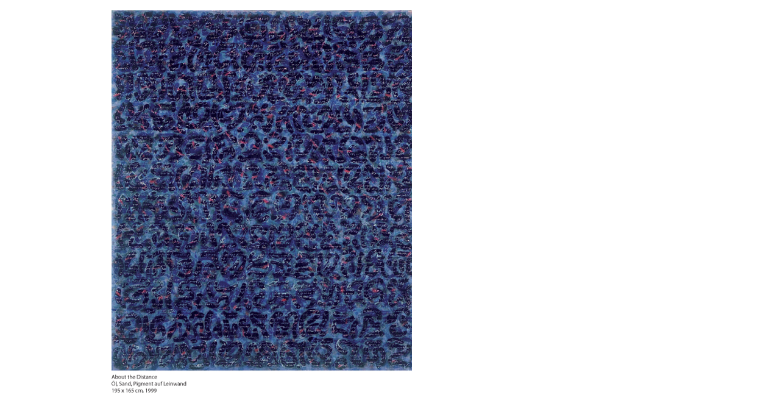

--- FILE ---
content_type: text/html
request_url: http://michael-r-fischer.de/S018.html
body_size: 441
content:
<html>

	<head>
		<meta http-equiv="content-type" content="text/html;charset=iso-8859-1">
		<meta name="generator" content="IMAGEWerbung">
		<title>Michael R. Fischer</title>
		<style media="screen" type="text/css"><!--
.link_klein { color: white }
#Ebene5          { background-image: url(jpgs/jpgs_Werke/B018.jpg); position: absolute; top: 0px; left: 173px; width: 493px; height: 628px; visibility: visible }
#Ebene3  { background-color: #fff; position: absolute; top: 17px; left: 10px; width: 840px; height: 700px; visibility: visible }
--></style>
	</head>

	<body>
		<div id="Ebene3">
			<div align="left">
				<div id="Ebene5"></div>
				<p></p>
				<p></p>
				<p></p>
				<p></p>
				<p></p>
			</div>
		</div>
	</body>

</html>